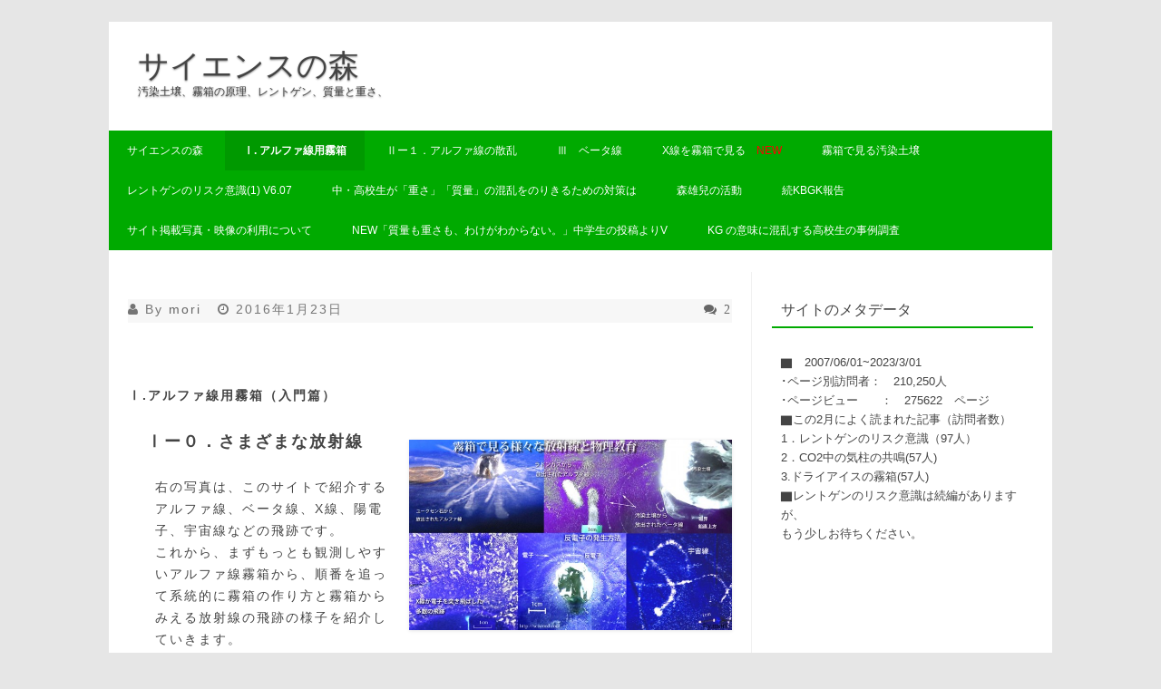

--- FILE ---
content_type: text/html; charset=UTF-8
request_url: http://sciwood.com/kiribako_science/%EF%BC%90%EF%BC%8Ewhat-is-cloudchamber/
body_size: 19454
content:
<!DOCTYPE html>
<!--[if IE 7]>
<html class="ie ie7" dir="ltr" lang="ja" prefix="og: https://ogp.me/ns#">
<![endif]-->
<!--[if IE 8]>
<html class="ie ie8" dir="ltr" lang="ja" prefix="og: https://ogp.me/ns#">
<![endif]-->
<!--[if !(IE 7) | !(IE 8)  ]><!-->
<html dir="ltr" lang="ja" prefix="og: https://ogp.me/ns#">
<!--<![endif]-->
<head>
	<meta charset="UTF-8" />
	<meta name="viewport" content="width=device-width" />
	<link rel="profile" href="http://gmpg.org/xfn/11" />
	<link rel="pingback" href="http://sciwood.com/xmlrpc.php" />
	<!--[if lt IE 9]>
	<script src="http://sciwood.com/wp-content/themes/forestly/js/html5.js" type="text/javascript"></script>
<![endif]-->
<title>Ⅰ. アルファ線用霧箱（入門編）：Ⅰー０．霧箱から見えるさまざまな放射線 - サイエンスの森</title>

		<!-- All in One SEO 4.9.3 - aioseo.com -->
	<meta name="description" content="Ⅰ.アルファ線用霧箱（入門篇） Ⅰー０．さまざまな放射線 右の写真は、このサイトで紹介するアル" />
	<meta name="robots" content="max-image-preview:large" />
	<meta name="author" content="mori"/>
	<link rel="canonical" href="https://sciwood.com/kiribako_science/%ef%bc%90%ef%bc%8ewhat-is-cloudchamber/" />
	<meta name="generator" content="All in One SEO (AIOSEO) 4.9.3" />
		<meta property="og:locale" content="ja_JP" />
		<meta property="og:site_name" content="サイエンスの森 - 汚染土壌、霧箱の原理、レントゲン、質量と重さ、" />
		<meta property="og:type" content="article" />
		<meta property="og:title" content="Ⅰ. アルファ線用霧箱（入門編）：Ⅰー０．霧箱から見えるさまざまな放射線 - サイエンスの森" />
		<meta property="og:description" content="Ⅰ.アルファ線用霧箱（入門篇） Ⅰー０．さまざまな放射線 右の写真は、このサイトで紹介するアル" />
		<meta property="og:url" content="https://sciwood.com/kiribako_science/%ef%bc%90%ef%bc%8ewhat-is-cloudchamber/" />
		<meta property="article:published_time" content="2016-01-23T08:15:39+00:00" />
		<meta property="article:modified_time" content="2020-05-04T14:45:15+00:00" />
		<meta name="twitter:card" content="summary_large_image" />
		<meta name="twitter:title" content="Ⅰ. アルファ線用霧箱（入門編）：Ⅰー０．霧箱から見えるさまざまな放射線 - サイエンスの森" />
		<meta name="twitter:description" content="Ⅰ.アルファ線用霧箱（入門篇） Ⅰー０．さまざまな放射線 右の写真は、このサイトで紹介するアル" />
		<script type="application/ld+json" class="aioseo-schema">
			{"@context":"https:\/\/schema.org","@graph":[{"@type":"BreadcrumbList","@id":"https:\/\/sciwood.com\/kiribako_science\/%ef%bc%90%ef%bc%8ewhat-is-cloudchamber\/#breadcrumblist","itemListElement":[{"@type":"ListItem","@id":"https:\/\/sciwood.com#listItem","position":1,"name":"Home","item":"https:\/\/sciwood.com","nextItem":{"@type":"ListItem","@id":"https:\/\/sciwood.com\/kiribako_science\/%ef%bc%90%ef%bc%8ewhat-is-cloudchamber\/#listItem","name":"\u2160. \u30a2\u30eb\u30d5\u30a1\u7dda\u7528\u9727\u7bb1\uff08\u5165\u9580\u7de8\uff09\uff1a\u2160\u30fc\uff10\uff0e\u9727\u7bb1\u304b\u3089\u898b\u3048\u308b\u3055\u307e\u3056\u307e\u306a\u653e\u5c04\u7dda"}},{"@type":"ListItem","@id":"https:\/\/sciwood.com\/kiribako_science\/%ef%bc%90%ef%bc%8ewhat-is-cloudchamber\/#listItem","position":2,"name":"\u2160. \u30a2\u30eb\u30d5\u30a1\u7dda\u7528\u9727\u7bb1\uff08\u5165\u9580\u7de8\uff09\uff1a\u2160\u30fc\uff10\uff0e\u9727\u7bb1\u304b\u3089\u898b\u3048\u308b\u3055\u307e\u3056\u307e\u306a\u653e\u5c04\u7dda","previousItem":{"@type":"ListItem","@id":"https:\/\/sciwood.com#listItem","name":"Home"}}]},{"@type":"Person","@id":"https:\/\/sciwood.com\/author\/mori\/#author","url":"https:\/\/sciwood.com\/author\/mori\/","name":"mori","image":{"@type":"ImageObject","@id":"https:\/\/sciwood.com\/kiribako_science\/%ef%bc%90%ef%bc%8ewhat-is-cloudchamber\/#authorImage","url":"https:\/\/secure.gravatar.com\/avatar\/66d77c42c56a27bbbead49d45ac3b8fdf9297b4eae915d8527342ba3a5ebbfbe?s=96&d=mm&r=g","width":96,"height":96,"caption":"mori"}},{"@type":"WebPage","@id":"https:\/\/sciwood.com\/kiribako_science\/%ef%bc%90%ef%bc%8ewhat-is-cloudchamber\/#webpage","url":"https:\/\/sciwood.com\/kiribako_science\/%ef%bc%90%ef%bc%8ewhat-is-cloudchamber\/","name":"\u2160. \u30a2\u30eb\u30d5\u30a1\u7dda\u7528\u9727\u7bb1\uff08\u5165\u9580\u7de8\uff09\uff1a\u2160\u30fc\uff10\uff0e\u9727\u7bb1\u304b\u3089\u898b\u3048\u308b\u3055\u307e\u3056\u307e\u306a\u653e\u5c04\u7dda - \u30b5\u30a4\u30a8\u30f3\u30b9\u306e\u68ee","description":"\u2160.\u30a2\u30eb\u30d5\u30a1\u7dda\u7528\u9727\u7bb1\uff08\u5165\u9580\u7bc7\uff09 \u2160\u30fc\uff10\uff0e\u3055\u307e\u3056\u307e\u306a\u653e\u5c04\u7dda \u53f3\u306e\u5199\u771f\u306f\u3001\u3053\u306e\u30b5\u30a4\u30c8\u3067\u7d39\u4ecb\u3059\u308b\u30a2\u30eb","inLanguage":"ja","isPartOf":{"@id":"https:\/\/sciwood.com\/#website"},"breadcrumb":{"@id":"https:\/\/sciwood.com\/kiribako_science\/%ef%bc%90%ef%bc%8ewhat-is-cloudchamber\/#breadcrumblist"},"author":{"@id":"https:\/\/sciwood.com\/author\/mori\/#author"},"creator":{"@id":"https:\/\/sciwood.com\/author\/mori\/#author"},"image":{"@type":"ImageObject","url":"https:\/\/sciwood.com\/wp-content\/uploads\/bb09584cbebc7545ea3164d0d5a7f068.jpg","@id":"https:\/\/sciwood.com\/kiribako_science\/%ef%bc%90%ef%bc%8ewhat-is-cloudchamber\/#mainImage","width":935,"height":553},"primaryImageOfPage":{"@id":"https:\/\/sciwood.com\/kiribako_science\/%ef%bc%90%ef%bc%8ewhat-is-cloudchamber\/#mainImage"},"datePublished":"2016-01-23T17:15:39+09:00","dateModified":"2020-05-04T23:45:15+09:00"},{"@type":"WebSite","@id":"https:\/\/sciwood.com\/#website","url":"https:\/\/sciwood.com\/","name":"\u30b5\u30a4\u30a8\u30f3\u30b9\u306e\u68ee","description":"\u6c5a\u67d3\u571f\u58cc\u3001\u9727\u7bb1\u306e\u539f\u7406\u3001\u30ec\u30f3\u30c8\u30b2\u30f3\u3001\u8cea\u91cf\u3068\u91cd\u3055\u3001","inLanguage":"ja","publisher":{"@id":"https:\/\/sciwood.com\/#person"}}]}
		</script>
		<!-- All in One SEO -->

<link rel="alternate" type="application/rss+xml" title="サイエンスの森 &raquo; フィード" href="https://sciwood.com/feed/" />
<link rel="alternate" type="application/rss+xml" title="サイエンスの森 &raquo; コメントフィード" href="https://sciwood.com/comments/feed/" />
<link rel="alternate" type="application/rss+xml" title="サイエンスの森 &raquo; Ⅰ. アルファ線用霧箱（入門編）：Ⅰー０．霧箱から見えるさまざまな放射線 のコメントのフィード" href="https://sciwood.com/kiribako_science/%ef%bc%90%ef%bc%8ewhat-is-cloudchamber/feed/" />
<link rel="alternate" title="oEmbed (JSON)" type="application/json+oembed" href="https://sciwood.com/wp-json/oembed/1.0/embed?url=https%3A%2F%2Fsciwood.com%2Fkiribako_science%2F%25ef%25bc%2590%25ef%25bc%258ewhat-is-cloudchamber%2F" />
<link rel="alternate" title="oEmbed (XML)" type="text/xml+oembed" href="https://sciwood.com/wp-json/oembed/1.0/embed?url=https%3A%2F%2Fsciwood.com%2Fkiribako_science%2F%25ef%25bc%2590%25ef%25bc%258ewhat-is-cloudchamber%2F&#038;format=xml" />
		<!-- This site uses the Google Analytics by MonsterInsights plugin v9.11.1 - Using Analytics tracking - https://www.monsterinsights.com/ -->
							<script src="//www.googletagmanager.com/gtag/js?id=G-2D1DQM5CYH"  data-cfasync="false" data-wpfc-render="false" type="text/javascript" async></script>
			<script data-cfasync="false" data-wpfc-render="false" type="text/javascript">
				var mi_version = '9.11.1';
				var mi_track_user = true;
				var mi_no_track_reason = '';
								var MonsterInsightsDefaultLocations = {"page_location":"https:\/\/sciwood.com\/kiribako_science\/%EF%BC%90%EF%BC%8Ewhat-is-cloudchamber\/"};
								if ( typeof MonsterInsightsPrivacyGuardFilter === 'function' ) {
					var MonsterInsightsLocations = (typeof MonsterInsightsExcludeQuery === 'object') ? MonsterInsightsPrivacyGuardFilter( MonsterInsightsExcludeQuery ) : MonsterInsightsPrivacyGuardFilter( MonsterInsightsDefaultLocations );
				} else {
					var MonsterInsightsLocations = (typeof MonsterInsightsExcludeQuery === 'object') ? MonsterInsightsExcludeQuery : MonsterInsightsDefaultLocations;
				}

								var disableStrs = [
										'ga-disable-G-2D1DQM5CYH',
									];

				/* Function to detect opted out users */
				function __gtagTrackerIsOptedOut() {
					for (var index = 0; index < disableStrs.length; index++) {
						if (document.cookie.indexOf(disableStrs[index] + '=true') > -1) {
							return true;
						}
					}

					return false;
				}

				/* Disable tracking if the opt-out cookie exists. */
				if (__gtagTrackerIsOptedOut()) {
					for (var index = 0; index < disableStrs.length; index++) {
						window[disableStrs[index]] = true;
					}
				}

				/* Opt-out function */
				function __gtagTrackerOptout() {
					for (var index = 0; index < disableStrs.length; index++) {
						document.cookie = disableStrs[index] + '=true; expires=Thu, 31 Dec 2099 23:59:59 UTC; path=/';
						window[disableStrs[index]] = true;
					}
				}

				if ('undefined' === typeof gaOptout) {
					function gaOptout() {
						__gtagTrackerOptout();
					}
				}
								window.dataLayer = window.dataLayer || [];

				window.MonsterInsightsDualTracker = {
					helpers: {},
					trackers: {},
				};
				if (mi_track_user) {
					function __gtagDataLayer() {
						dataLayer.push(arguments);
					}

					function __gtagTracker(type, name, parameters) {
						if (!parameters) {
							parameters = {};
						}

						if (parameters.send_to) {
							__gtagDataLayer.apply(null, arguments);
							return;
						}

						if (type === 'event') {
														parameters.send_to = monsterinsights_frontend.v4_id;
							var hookName = name;
							if (typeof parameters['event_category'] !== 'undefined') {
								hookName = parameters['event_category'] + ':' + name;
							}

							if (typeof MonsterInsightsDualTracker.trackers[hookName] !== 'undefined') {
								MonsterInsightsDualTracker.trackers[hookName](parameters);
							} else {
								__gtagDataLayer('event', name, parameters);
							}
							
						} else {
							__gtagDataLayer.apply(null, arguments);
						}
					}

					__gtagTracker('js', new Date());
					__gtagTracker('set', {
						'developer_id.dZGIzZG': true,
											});
					if ( MonsterInsightsLocations.page_location ) {
						__gtagTracker('set', MonsterInsightsLocations);
					}
										__gtagTracker('config', 'G-2D1DQM5CYH', {"forceSSL":"true"} );
										window.gtag = __gtagTracker;										(function () {
						/* https://developers.google.com/analytics/devguides/collection/analyticsjs/ */
						/* ga and __gaTracker compatibility shim. */
						var noopfn = function () {
							return null;
						};
						var newtracker = function () {
							return new Tracker();
						};
						var Tracker = function () {
							return null;
						};
						var p = Tracker.prototype;
						p.get = noopfn;
						p.set = noopfn;
						p.send = function () {
							var args = Array.prototype.slice.call(arguments);
							args.unshift('send');
							__gaTracker.apply(null, args);
						};
						var __gaTracker = function () {
							var len = arguments.length;
							if (len === 0) {
								return;
							}
							var f = arguments[len - 1];
							if (typeof f !== 'object' || f === null || typeof f.hitCallback !== 'function') {
								if ('send' === arguments[0]) {
									var hitConverted, hitObject = false, action;
									if ('event' === arguments[1]) {
										if ('undefined' !== typeof arguments[3]) {
											hitObject = {
												'eventAction': arguments[3],
												'eventCategory': arguments[2],
												'eventLabel': arguments[4],
												'value': arguments[5] ? arguments[5] : 1,
											}
										}
									}
									if ('pageview' === arguments[1]) {
										if ('undefined' !== typeof arguments[2]) {
											hitObject = {
												'eventAction': 'page_view',
												'page_path': arguments[2],
											}
										}
									}
									if (typeof arguments[2] === 'object') {
										hitObject = arguments[2];
									}
									if (typeof arguments[5] === 'object') {
										Object.assign(hitObject, arguments[5]);
									}
									if ('undefined' !== typeof arguments[1].hitType) {
										hitObject = arguments[1];
										if ('pageview' === hitObject.hitType) {
											hitObject.eventAction = 'page_view';
										}
									}
									if (hitObject) {
										action = 'timing' === arguments[1].hitType ? 'timing_complete' : hitObject.eventAction;
										hitConverted = mapArgs(hitObject);
										__gtagTracker('event', action, hitConverted);
									}
								}
								return;
							}

							function mapArgs(args) {
								var arg, hit = {};
								var gaMap = {
									'eventCategory': 'event_category',
									'eventAction': 'event_action',
									'eventLabel': 'event_label',
									'eventValue': 'event_value',
									'nonInteraction': 'non_interaction',
									'timingCategory': 'event_category',
									'timingVar': 'name',
									'timingValue': 'value',
									'timingLabel': 'event_label',
									'page': 'page_path',
									'location': 'page_location',
									'title': 'page_title',
									'referrer' : 'page_referrer',
								};
								for (arg in args) {
																		if (!(!args.hasOwnProperty(arg) || !gaMap.hasOwnProperty(arg))) {
										hit[gaMap[arg]] = args[arg];
									} else {
										hit[arg] = args[arg];
									}
								}
								return hit;
							}

							try {
								f.hitCallback();
							} catch (ex) {
							}
						};
						__gaTracker.create = newtracker;
						__gaTracker.getByName = newtracker;
						__gaTracker.getAll = function () {
							return [];
						};
						__gaTracker.remove = noopfn;
						__gaTracker.loaded = true;
						window['__gaTracker'] = __gaTracker;
					})();
									} else {
										console.log("");
					(function () {
						function __gtagTracker() {
							return null;
						}

						window['__gtagTracker'] = __gtagTracker;
						window['gtag'] = __gtagTracker;
					})();
									}
			</script>
							<!-- / Google Analytics by MonsterInsights -->
		<style id='wp-img-auto-sizes-contain-inline-css' type='text/css'>
img:is([sizes=auto i],[sizes^="auto," i]){contain-intrinsic-size:3000px 1500px}
/*# sourceURL=wp-img-auto-sizes-contain-inline-css */
</style>
<link rel='stylesheet' id='fosforit-style-css' href='http://sciwood.com/wp-content/themes/forestly/style.css?ver=6.9' type='text/css' media='all' />
<style id='wp-emoji-styles-inline-css' type='text/css'>

	img.wp-smiley, img.emoji {
		display: inline !important;
		border: none !important;
		box-shadow: none !important;
		height: 1em !important;
		width: 1em !important;
		margin: 0 0.07em !important;
		vertical-align: -0.1em !important;
		background: none !important;
		padding: 0 !important;
	}
/*# sourceURL=wp-emoji-styles-inline-css */
</style>
<style id='wp-block-library-inline-css' type='text/css'>
:root{--wp-block-synced-color:#7a00df;--wp-block-synced-color--rgb:122,0,223;--wp-bound-block-color:var(--wp-block-synced-color);--wp-editor-canvas-background:#ddd;--wp-admin-theme-color:#007cba;--wp-admin-theme-color--rgb:0,124,186;--wp-admin-theme-color-darker-10:#006ba1;--wp-admin-theme-color-darker-10--rgb:0,107,160.5;--wp-admin-theme-color-darker-20:#005a87;--wp-admin-theme-color-darker-20--rgb:0,90,135;--wp-admin-border-width-focus:2px}@media (min-resolution:192dpi){:root{--wp-admin-border-width-focus:1.5px}}.wp-element-button{cursor:pointer}:root .has-very-light-gray-background-color{background-color:#eee}:root .has-very-dark-gray-background-color{background-color:#313131}:root .has-very-light-gray-color{color:#eee}:root .has-very-dark-gray-color{color:#313131}:root .has-vivid-green-cyan-to-vivid-cyan-blue-gradient-background{background:linear-gradient(135deg,#00d084,#0693e3)}:root .has-purple-crush-gradient-background{background:linear-gradient(135deg,#34e2e4,#4721fb 50%,#ab1dfe)}:root .has-hazy-dawn-gradient-background{background:linear-gradient(135deg,#faaca8,#dad0ec)}:root .has-subdued-olive-gradient-background{background:linear-gradient(135deg,#fafae1,#67a671)}:root .has-atomic-cream-gradient-background{background:linear-gradient(135deg,#fdd79a,#004a59)}:root .has-nightshade-gradient-background{background:linear-gradient(135deg,#330968,#31cdcf)}:root .has-midnight-gradient-background{background:linear-gradient(135deg,#020381,#2874fc)}:root{--wp--preset--font-size--normal:16px;--wp--preset--font-size--huge:42px}.has-regular-font-size{font-size:1em}.has-larger-font-size{font-size:2.625em}.has-normal-font-size{font-size:var(--wp--preset--font-size--normal)}.has-huge-font-size{font-size:var(--wp--preset--font-size--huge)}.has-text-align-center{text-align:center}.has-text-align-left{text-align:left}.has-text-align-right{text-align:right}.has-fit-text{white-space:nowrap!important}#end-resizable-editor-section{display:none}.aligncenter{clear:both}.items-justified-left{justify-content:flex-start}.items-justified-center{justify-content:center}.items-justified-right{justify-content:flex-end}.items-justified-space-between{justify-content:space-between}.screen-reader-text{border:0;clip-path:inset(50%);height:1px;margin:-1px;overflow:hidden;padding:0;position:absolute;width:1px;word-wrap:normal!important}.screen-reader-text:focus{background-color:#ddd;clip-path:none;color:#444;display:block;font-size:1em;height:auto;left:5px;line-height:normal;padding:15px 23px 14px;text-decoration:none;top:5px;width:auto;z-index:100000}html :where(.has-border-color){border-style:solid}html :where([style*=border-top-color]){border-top-style:solid}html :where([style*=border-right-color]){border-right-style:solid}html :where([style*=border-bottom-color]){border-bottom-style:solid}html :where([style*=border-left-color]){border-left-style:solid}html :where([style*=border-width]){border-style:solid}html :where([style*=border-top-width]){border-top-style:solid}html :where([style*=border-right-width]){border-right-style:solid}html :where([style*=border-bottom-width]){border-bottom-style:solid}html :where([style*=border-left-width]){border-left-style:solid}html :where(img[class*=wp-image-]){height:auto;max-width:100%}:where(figure){margin:0 0 1em}html :where(.is-position-sticky){--wp-admin--admin-bar--position-offset:var(--wp-admin--admin-bar--height,0px)}@media screen and (max-width:600px){html :where(.is-position-sticky){--wp-admin--admin-bar--position-offset:0px}}

/*# sourceURL=wp-block-library-inline-css */
</style><style id='global-styles-inline-css' type='text/css'>
:root{--wp--preset--aspect-ratio--square: 1;--wp--preset--aspect-ratio--4-3: 4/3;--wp--preset--aspect-ratio--3-4: 3/4;--wp--preset--aspect-ratio--3-2: 3/2;--wp--preset--aspect-ratio--2-3: 2/3;--wp--preset--aspect-ratio--16-9: 16/9;--wp--preset--aspect-ratio--9-16: 9/16;--wp--preset--color--black: #000000;--wp--preset--color--cyan-bluish-gray: #abb8c3;--wp--preset--color--white: #ffffff;--wp--preset--color--pale-pink: #f78da7;--wp--preset--color--vivid-red: #cf2e2e;--wp--preset--color--luminous-vivid-orange: #ff6900;--wp--preset--color--luminous-vivid-amber: #fcb900;--wp--preset--color--light-green-cyan: #7bdcb5;--wp--preset--color--vivid-green-cyan: #00d084;--wp--preset--color--pale-cyan-blue: #8ed1fc;--wp--preset--color--vivid-cyan-blue: #0693e3;--wp--preset--color--vivid-purple: #9b51e0;--wp--preset--gradient--vivid-cyan-blue-to-vivid-purple: linear-gradient(135deg,rgb(6,147,227) 0%,rgb(155,81,224) 100%);--wp--preset--gradient--light-green-cyan-to-vivid-green-cyan: linear-gradient(135deg,rgb(122,220,180) 0%,rgb(0,208,130) 100%);--wp--preset--gradient--luminous-vivid-amber-to-luminous-vivid-orange: linear-gradient(135deg,rgb(252,185,0) 0%,rgb(255,105,0) 100%);--wp--preset--gradient--luminous-vivid-orange-to-vivid-red: linear-gradient(135deg,rgb(255,105,0) 0%,rgb(207,46,46) 100%);--wp--preset--gradient--very-light-gray-to-cyan-bluish-gray: linear-gradient(135deg,rgb(238,238,238) 0%,rgb(169,184,195) 100%);--wp--preset--gradient--cool-to-warm-spectrum: linear-gradient(135deg,rgb(74,234,220) 0%,rgb(151,120,209) 20%,rgb(207,42,186) 40%,rgb(238,44,130) 60%,rgb(251,105,98) 80%,rgb(254,248,76) 100%);--wp--preset--gradient--blush-light-purple: linear-gradient(135deg,rgb(255,206,236) 0%,rgb(152,150,240) 100%);--wp--preset--gradient--blush-bordeaux: linear-gradient(135deg,rgb(254,205,165) 0%,rgb(254,45,45) 50%,rgb(107,0,62) 100%);--wp--preset--gradient--luminous-dusk: linear-gradient(135deg,rgb(255,203,112) 0%,rgb(199,81,192) 50%,rgb(65,88,208) 100%);--wp--preset--gradient--pale-ocean: linear-gradient(135deg,rgb(255,245,203) 0%,rgb(182,227,212) 50%,rgb(51,167,181) 100%);--wp--preset--gradient--electric-grass: linear-gradient(135deg,rgb(202,248,128) 0%,rgb(113,206,126) 100%);--wp--preset--gradient--midnight: linear-gradient(135deg,rgb(2,3,129) 0%,rgb(40,116,252) 100%);--wp--preset--font-size--small: 13px;--wp--preset--font-size--medium: 20px;--wp--preset--font-size--large: 36px;--wp--preset--font-size--x-large: 42px;--wp--preset--spacing--20: 0.44rem;--wp--preset--spacing--30: 0.67rem;--wp--preset--spacing--40: 1rem;--wp--preset--spacing--50: 1.5rem;--wp--preset--spacing--60: 2.25rem;--wp--preset--spacing--70: 3.38rem;--wp--preset--spacing--80: 5.06rem;--wp--preset--shadow--natural: 6px 6px 9px rgba(0, 0, 0, 0.2);--wp--preset--shadow--deep: 12px 12px 50px rgba(0, 0, 0, 0.4);--wp--preset--shadow--sharp: 6px 6px 0px rgba(0, 0, 0, 0.2);--wp--preset--shadow--outlined: 6px 6px 0px -3px rgb(255, 255, 255), 6px 6px rgb(0, 0, 0);--wp--preset--shadow--crisp: 6px 6px 0px rgb(0, 0, 0);}:where(.is-layout-flex){gap: 0.5em;}:where(.is-layout-grid){gap: 0.5em;}body .is-layout-flex{display: flex;}.is-layout-flex{flex-wrap: wrap;align-items: center;}.is-layout-flex > :is(*, div){margin: 0;}body .is-layout-grid{display: grid;}.is-layout-grid > :is(*, div){margin: 0;}:where(.wp-block-columns.is-layout-flex){gap: 2em;}:where(.wp-block-columns.is-layout-grid){gap: 2em;}:where(.wp-block-post-template.is-layout-flex){gap: 1.25em;}:where(.wp-block-post-template.is-layout-grid){gap: 1.25em;}.has-black-color{color: var(--wp--preset--color--black) !important;}.has-cyan-bluish-gray-color{color: var(--wp--preset--color--cyan-bluish-gray) !important;}.has-white-color{color: var(--wp--preset--color--white) !important;}.has-pale-pink-color{color: var(--wp--preset--color--pale-pink) !important;}.has-vivid-red-color{color: var(--wp--preset--color--vivid-red) !important;}.has-luminous-vivid-orange-color{color: var(--wp--preset--color--luminous-vivid-orange) !important;}.has-luminous-vivid-amber-color{color: var(--wp--preset--color--luminous-vivid-amber) !important;}.has-light-green-cyan-color{color: var(--wp--preset--color--light-green-cyan) !important;}.has-vivid-green-cyan-color{color: var(--wp--preset--color--vivid-green-cyan) !important;}.has-pale-cyan-blue-color{color: var(--wp--preset--color--pale-cyan-blue) !important;}.has-vivid-cyan-blue-color{color: var(--wp--preset--color--vivid-cyan-blue) !important;}.has-vivid-purple-color{color: var(--wp--preset--color--vivid-purple) !important;}.has-black-background-color{background-color: var(--wp--preset--color--black) !important;}.has-cyan-bluish-gray-background-color{background-color: var(--wp--preset--color--cyan-bluish-gray) !important;}.has-white-background-color{background-color: var(--wp--preset--color--white) !important;}.has-pale-pink-background-color{background-color: var(--wp--preset--color--pale-pink) !important;}.has-vivid-red-background-color{background-color: var(--wp--preset--color--vivid-red) !important;}.has-luminous-vivid-orange-background-color{background-color: var(--wp--preset--color--luminous-vivid-orange) !important;}.has-luminous-vivid-amber-background-color{background-color: var(--wp--preset--color--luminous-vivid-amber) !important;}.has-light-green-cyan-background-color{background-color: var(--wp--preset--color--light-green-cyan) !important;}.has-vivid-green-cyan-background-color{background-color: var(--wp--preset--color--vivid-green-cyan) !important;}.has-pale-cyan-blue-background-color{background-color: var(--wp--preset--color--pale-cyan-blue) !important;}.has-vivid-cyan-blue-background-color{background-color: var(--wp--preset--color--vivid-cyan-blue) !important;}.has-vivid-purple-background-color{background-color: var(--wp--preset--color--vivid-purple) !important;}.has-black-border-color{border-color: var(--wp--preset--color--black) !important;}.has-cyan-bluish-gray-border-color{border-color: var(--wp--preset--color--cyan-bluish-gray) !important;}.has-white-border-color{border-color: var(--wp--preset--color--white) !important;}.has-pale-pink-border-color{border-color: var(--wp--preset--color--pale-pink) !important;}.has-vivid-red-border-color{border-color: var(--wp--preset--color--vivid-red) !important;}.has-luminous-vivid-orange-border-color{border-color: var(--wp--preset--color--luminous-vivid-orange) !important;}.has-luminous-vivid-amber-border-color{border-color: var(--wp--preset--color--luminous-vivid-amber) !important;}.has-light-green-cyan-border-color{border-color: var(--wp--preset--color--light-green-cyan) !important;}.has-vivid-green-cyan-border-color{border-color: var(--wp--preset--color--vivid-green-cyan) !important;}.has-pale-cyan-blue-border-color{border-color: var(--wp--preset--color--pale-cyan-blue) !important;}.has-vivid-cyan-blue-border-color{border-color: var(--wp--preset--color--vivid-cyan-blue) !important;}.has-vivid-purple-border-color{border-color: var(--wp--preset--color--vivid-purple) !important;}.has-vivid-cyan-blue-to-vivid-purple-gradient-background{background: var(--wp--preset--gradient--vivid-cyan-blue-to-vivid-purple) !important;}.has-light-green-cyan-to-vivid-green-cyan-gradient-background{background: var(--wp--preset--gradient--light-green-cyan-to-vivid-green-cyan) !important;}.has-luminous-vivid-amber-to-luminous-vivid-orange-gradient-background{background: var(--wp--preset--gradient--luminous-vivid-amber-to-luminous-vivid-orange) !important;}.has-luminous-vivid-orange-to-vivid-red-gradient-background{background: var(--wp--preset--gradient--luminous-vivid-orange-to-vivid-red) !important;}.has-very-light-gray-to-cyan-bluish-gray-gradient-background{background: var(--wp--preset--gradient--very-light-gray-to-cyan-bluish-gray) !important;}.has-cool-to-warm-spectrum-gradient-background{background: var(--wp--preset--gradient--cool-to-warm-spectrum) !important;}.has-blush-light-purple-gradient-background{background: var(--wp--preset--gradient--blush-light-purple) !important;}.has-blush-bordeaux-gradient-background{background: var(--wp--preset--gradient--blush-bordeaux) !important;}.has-luminous-dusk-gradient-background{background: var(--wp--preset--gradient--luminous-dusk) !important;}.has-pale-ocean-gradient-background{background: var(--wp--preset--gradient--pale-ocean) !important;}.has-electric-grass-gradient-background{background: var(--wp--preset--gradient--electric-grass) !important;}.has-midnight-gradient-background{background: var(--wp--preset--gradient--midnight) !important;}.has-small-font-size{font-size: var(--wp--preset--font-size--small) !important;}.has-medium-font-size{font-size: var(--wp--preset--font-size--medium) !important;}.has-large-font-size{font-size: var(--wp--preset--font-size--large) !important;}.has-x-large-font-size{font-size: var(--wp--preset--font-size--x-large) !important;}
/*# sourceURL=global-styles-inline-css */
</style>

<style id='classic-theme-styles-inline-css' type='text/css'>
/*! This file is auto-generated */
.wp-block-button__link{color:#fff;background-color:#32373c;border-radius:9999px;box-shadow:none;text-decoration:none;padding:calc(.667em + 2px) calc(1.333em + 2px);font-size:1.125em}.wp-block-file__button{background:#32373c;color:#fff;text-decoration:none}
/*# sourceURL=/wp-includes/css/classic-themes.min.css */
</style>
<link rel='stylesheet' id='contact-form-7-css' href='http://sciwood.com/wp-content/plugins/contact-form-7/includes/css/styles.css?ver=6.1' type='text/css' media='all' />
<link rel='stylesheet' id='default-css' href='https://sciwood.com/wp-content/plugins/sciwood/css/default.css?ver=6.9' type='text/css' media='all' />
<script type="text/javascript" src="http://sciwood.com/wp-content/plugins/google-analytics-for-wordpress/assets/js/frontend-gtag.min.js?ver=9.11.1" id="monsterinsights-frontend-script-js" async="async" data-wp-strategy="async"></script>
<script data-cfasync="false" data-wpfc-render="false" type="text/javascript" id='monsterinsights-frontend-script-js-extra'>/* <![CDATA[ */
var monsterinsights_frontend = {"js_events_tracking":"true","download_extensions":"doc,pdf,ppt,zip,xls,docx,pptx,xlsx","inbound_paths":"[]","home_url":"https:\/\/sciwood.com","hash_tracking":"false","v4_id":"G-2D1DQM5CYH"};/* ]]> */
</script>
<script type="text/javascript" src="http://sciwood.com/wp-includes/js/jquery/jquery.min.js?ver=3.7.1" id="jquery-core-js"></script>
<script type="text/javascript" src="http://sciwood.com/wp-includes/js/jquery/jquery-migrate.min.js?ver=3.4.1" id="jquery-migrate-js"></script>
<script type="text/javascript" src="https://sciwood.com/wp-content/plugins/sciwood/js/jquery/ui.core.js?ver=6.9" id="jquery.ui.core-js"></script>
<link rel="https://api.w.org/" href="https://sciwood.com/wp-json/" /><link rel="EditURI" type="application/rsd+xml" title="RSD" href="https://sciwood.com/xmlrpc.php?rsd" />
<meta name="generator" content="WordPress 6.9" />
<link rel='shortlink' href='https://sciwood.com/?p=14056' />

		<!-- GA Google Analytics @ https://m0n.co/ga -->
		<script async src="https://www.googletagmanager.com/gtag/js?id=G-44X7SXYT02"></script>
		<script>
			window.dataLayer = window.dataLayer || [];
			function gtag(){dataLayer.push(arguments);}
			gtag('js', new Date());
			gtag('config', 'G-44X7SXYT02');
		</script>

		<style type="text/css">
	body { font-family: , Helvetica, Arial, sans-serif; }
	.site { background: #fff; }
	.site-header { background-color: #fff; }
	#searchsubmit { background: #009900; color: #fff; }
	.fosforit-nav .current-menu-item > a,.fosforit-nav .current-menu-ancestor > a,
		.fosforit-nav .current_page_item > a,.fosforit-nav .current_page_ancestor > a {
		background: none repeat scroll 0 0 #009900;	color: #fff; }
	li.bypostauthor cite span { color: #fff; background-color: #009900; }
	li.current-menu-item{ background: #009900; }
	.fosforit-nav li:hover { background: #009900; }
	.fosforit-footer-widgets .fosforit-footer-widgets-part .widget-title-footer,
	.widget-area .widget-title { border-bottom: 2px solid #00aa00; }
	footer[role="contentinfo"] { background: #00aa00; color: #eee; }
	.selectnav { background-color: #00aa00; }
	.selectnav-option { background-color: #00aa00; }
	.fosforit-nav ul.nav-menu,.fosforit-nav div.nav-menu > ul { background: #00aa00; }
	.site-content article.sticky { background: #F8F8F8; border-color: #00bb00; }
	select.selectnav { color: #fff; }
	select.selectnav option { color: #fff; }
	.fosforit-nav li a { color: #fff; }
	.fosforit-nav li ul li a { background: #CDFFD2; border-bottom: 1px solid #d9d9d9; border-top: 1px solid #fff; color: #444; }
	.fosforit-nav li ul li a:hover { background: #B4FFBB; color: #444; }
</style><style type="text/css"></style><link rel="icon" href="https://sciwood.com/wp-content/uploads/cropped-9a906bad044302fe5b73019409015ef1-32x32.jpg" sizes="32x32" />
<link rel="icon" href="https://sciwood.com/wp-content/uploads/cropped-9a906bad044302fe5b73019409015ef1-192x192.jpg" sizes="192x192" />
<link rel="apple-touch-icon" href="https://sciwood.com/wp-content/uploads/cropped-9a906bad044302fe5b73019409015ef1-180x180.jpg" />
<meta name="msapplication-TileImage" content="https://sciwood.com/wp-content/uploads/cropped-9a906bad044302fe5b73019409015ef1-270x270.jpg" />
</head>
<body class="wp-singular kiribako_science-template-default single single-kiribako_science postid-14056 wp-theme-forestly">

<div id="page" class="hfeed site">

  <header id="masthead" class="site-header" role="banner">
	  
			<hgroup>
			<a class="site-title" href="https://sciwood.com/" 
			title="サイエンスの森" 
			rel="home">サイエンスの森			</a>
			<br/>
			<a class="site-description">汚染土壌、霧箱の原理、レントゲン、質量と重さ、</a>
		</hgroup>
			
		<nav id="site-navigation" class="fosforit-nav" role="navigation">
			<a class="assistive-text" href="#content" 
				title="Skip to content">
				Skip to content			</a>
			<div class="menu-kg-container"><ul id="menu-top" class="nav-menu"><li id="menu-item-15618" class="menu-item menu-item-type-post_type menu-item-object-page menu-item-15618"><a href="https://sciwood.com/what-is-sciencenomori/">サイエンスの森</a></li>
<li id="menu-item-15319" class="menu-item menu-item-type-post_type menu-item-object-kiribako_science current-menu-item menu-item-15319"><a href="https://sciwood.com/kiribako_science/%ef%bc%90%ef%bc%8ewhat-is-cloudchamber/" aria-current="page">Ⅰ.  アルファ線用霧箱</a></li>
<li id="menu-item-15321" class="menu-item menu-item-type-post_type menu-item-object-kiribako_science menu-item-15321"><a href="https://sciwood.com/kiribako_science/alphasen-sanran-mitemiyo/">Ⅱー１．アルファ線の散乱</a></li>
<li id="menu-item-15317" class="menu-item menu-item-type-post_type menu-item-object-kiribako_science menu-item-15317"><a href="https://sciwood.com/kiribako_science/14206/">Ⅲ　ベータ線</a></li>
<li id="menu-item-15567" class="menu-item menu-item-type-post_type menu-item-object-post menu-item-15567"><a href="https://sciwood.com/%e3%83%ac%e3%83%b3%e3%83%88%e3%82%b2%e3%83%b3%e3%81%ae%e3%83%aa%e3%82%b9%e3%82%af%e6%84%8f%e8%ad%98/xray0/">X線を霧箱で見る　<span style="color:red">NEW</span></a></li>
<li id="menu-item-15327" class="menu-item menu-item-type-taxonomy menu-item-object-category menu-item-15327"><a href="https://sciwood.com/category/%e9%9c%a7%e7%ae%b1%e3%81%a7%e6%b1%9a%e6%9f%93%e5%9c%9f%e5%a3%8c%e3%82%92%e8%a6%8b%e3%82%8b/">霧箱で見る汚染土壌</a></li>
<li id="menu-item-15712" class="menu-item menu-item-type-post_type menu-item-object-post menu-item-15712"><a href="https://sciwood.com/%e6%9c%aa%e5%88%86%e9%a1%9e/%e3%83%ac%e3%83%b3%e3%83%88%e3%82%b2%e3%83%b3%e3%81%ae%e3%83%aa%e3%82%b9%e3%82%af%e6%84%8f%e8%ad%98/">レントゲンのリスク意識(1)  v6.07</a></li>
<li id="menu-item-15613" class="menu-item menu-item-type-post_type menu-item-object-post menu-item-15613"><a href="https://sciwood.com/%e6%9c%aa%e5%88%86%e9%a1%9e/%e4%b8%ad%e3%83%bb%e9%ab%98%e6%a0%a1%e7%94%9f%e3%81%8c%e3%80%8c%e9%87%8d%e3%81%95%e3%80%8d%e3%80%8c%e8%b3%aa%e9%87%8f%e3%80%8d%e3%81%ab%e6%b7%b7%e4%b9%b1%e3%81%97%e3%81%aa%e3%81%84%e3%81%9f%e3%82%81/">中・高校生が「重さ」「質量」の混乱をのりきるための対策は</a></li>
<li id="menu-item-15300" class="menu-item menu-item-type-post_type menu-item-object-page menu-item-15300"><a href="https://sciwood.com/%e6%a3%ae%e9%9b%84%e5%85%92%e3%81%ae%e6%b4%bb%e5%8b%95/">森雄兒の活動</a></li>
<li id="menu-item-15330" class="menu-item menu-item-type-post_type menu-item-object-post menu-item-15330"><a href="https://sciwood.com/%e6%9c%aa%e5%88%86%e9%a1%9e/%e7%b6%9akbgk%e5%a0%b1%e5%91%8a/">続KBGK報告</a></li>
<li id="menu-item-15302" class="menu-item menu-item-type-post_type menu-item-object-page menu-item-15302"><a href="https://sciwood.com/creativecommons/">サイト掲載写真・映像の利用について</a></li>
<li id="menu-item-15971" class="menu-item menu-item-type-post_type menu-item-object-post menu-item-15971"><a href="https://sciwood.com/%e6%9c%aa%e5%88%86%e9%a1%9e/new%e3%80%8c%e8%b3%aa%e9%87%8f%e3%82%82%e9%87%8d%e3%81%95%e3%82%82%e3%80%81%e3%82%8f%e3%81%91%e3%81%8c%e3%82%8f%e3%81%8b%e3%82%89%e3%81%aa%e3%81%84%e3%80%82%e3%80%8d%e4%b8%ad%e5%ad%a6%e7%94%9f/">NEW「質量も重さも、わけがわからない。」中学生の投稿よりv</a></li>
<li id="menu-item-15981" class="menu-item menu-item-type-post_type menu-item-object-post menu-item-15981"><a href="https://sciwood.com/%e6%9c%aa%e5%88%86%e9%a1%9e/kg-%e3%81%ae%e6%84%8f%e5%91%b3%e3%81%ab%e6%b7%b7%e4%b9%b1%e3%81%99%e3%82%8b%e9%ab%98%e6%a0%a1%e7%94%9f%e3%81%ae%e4%ba%8b%e4%be%8b%e8%aa%bf%e6%9f%bb/">kg の意味に混乱する高校生の事例調査</a></li>
</ul></div>		</nav><!-- #site-navigation -->
		
		<div class="clear"></div>
  </header><!-- #masthead -->
  <div id="main" class="wrapper">
	<div id="primary" class="site-content">
		<div id="content" role="main">

			
				
<article id="post-14056" class="post-14056 kiribako_science type-kiribako_science status-publish has-post-thumbnail hentry">
		<header class="entry-header">
										
			<div class="below-title-meta">
				<div class="adt">
					<span class="fa fa-user"></span>
					<span> By</span>
					<span class="author"> <a href="https://sciwood.com/author/mori/" title="mori の投稿" rel="author">mori</a></span>
					<span class="meta-sep"> &nbsp; </span> 
					<span class="fa fa-clock-o"></span>
					<span> 2016年1月23日</span>
				</div>
				<div class="adt-comment">
					<a class="link-comments fa fa-comments" href="https://sciwood.com/kiribako_science/%ef%bc%90%ef%bc%8ewhat-is-cloudchamber/#comments">
						2					</a>
				</div>       
			</div><!-- below title meta end -->
				</header><!-- .entry-header -->
				<div class="entry-content">
			<div class="theContentWrap-ccc"><p>&nbsp;</p>
<h4>Ⅰ.アルファ線用霧箱（入門篇）</h4>
<h2>　Ⅰー０．さまざまな放射線<a href="http://sciwood.com/wp-content/uploads/bb09584cbebc7545ea3164d0d5a7f068.jpg" rel="attachment wp-att-14467"><img fetchpriority="high" decoding="async" class=" wp-image-14467 alignright" src="http://sciwood.com/wp-content/uploads/bb09584cbebc7545ea3164d0d5a7f068-300x177.jpg" alt="霧箱入門写真完成V3中" width="356" height="210" srcset="https://sciwood.com/wp-content/uploads/bb09584cbebc7545ea3164d0d5a7f068-300x177.jpg 300w, https://sciwood.com/wp-content/uploads/bb09584cbebc7545ea3164d0d5a7f068-768x454.jpg 768w, https://sciwood.com/wp-content/uploads/bb09584cbebc7545ea3164d0d5a7f068-660x390.jpg 660w, https://sciwood.com/wp-content/uploads/bb09584cbebc7545ea3164d0d5a7f068.jpg 935w" sizes="(max-width: 356px) 100vw, 356px" /></a></h2>
<p style="padding-left: 30px;">右の写真は、このサイトで紹介するアルファ線、ベータ線、X線、陽電子、宇宙線などの飛跡です。<br />
これから、まずもっとも観測しやすいアルファ線霧箱から、順番を追って系統的に霧箱の作り方と霧箱からみえる放射線の飛跡の様子を紹介していきます。</p>
<h4 style="padding-left: 30px;"><span style="color: #99ccff;">█　</span>霧箱から見えるもの<a href="http://sciwood.com/wp-content/uploads/9dbbed79a94bc9e82c09f59310572804.jpg"><img decoding="async" class="wp-image-14148 alignright" src="http://sciwood.com/wp-content/uploads/9dbbed79a94bc9e82c09f59310572804.jpg" alt="" width="525" height="327" /></a></h4>
<p style="padding-left: 30px;">右の写真の沢山の放射状に広がる白い筋は、アルファ線という放射線が通った跡です。真ん中の黒い石は、放射性物質を含む鉱物標本（ユークセン石）です</p>
<p style="padding-left: 30px;">これから紹介する「霧箱」とは，数千万円もする電子顕微鏡で見える原子よりも、さらに10万分の１よりも小さい原子核の飛跡やさらに小さい電子やミュー粒子など宇宙線も観察ができる、とても不思議な装置です。（この装置のおかげで、たくさんのノーベル賞もでました。）その装置（アルファ線用霧箱）は、右の図のような家庭で簡単に自作できるものです。まずは霧箱をつくって、自分の目で放射線を見てみましょう。</p>
<h4 style="padding-left: 30px;"><span style="color: #99ccff;"> </span></h4>
<h4><span style="color: #99ccff;">　█　</span>ドライアイスで冷やす霧箱と液体窒素で冷やす霧箱</h4>
<p><span style="color: #808080;"><span style="color: #000000;">この入門編 では、まず<strong>アルファ線の発生の様子</strong>を確認し 、その発生させる装置「・霧箱の作り方」を実行し、そして飛跡ができる理由、つまり「・霧箱の原理」などを説明します。</span><br />
<span style="color: #000000;"> はじめて、霧箱を製作する人が、「飛跡が見えない・・・・！」など問題点にぶつかったとき のために、さまざまなQ&amp;A（質問コーナー）を用意しました。実験装置をつくり、失敗に直面してその原因を 考え、再度挑戦することは、科学の力をつける最良のチャンスです！Q&amp;Aも参考にしながら、急がず、失敗から学ぶことに楽しみながら挑戦しましょ う。</span><br />
</span></p>
<h4 style="padding-left: 30px;"><span style="color: #99ccff;">█　</span>霧箱の作り方は、おおまかには<strong>ドライアイスで冷やす方法と液体窒素で冷やす方法</strong>の2つがあります。</h4>
<p>ドライアイスで冷やす方法は、家庭実験や学校での演示実験に適しています。<br />
他方、液体窒素は、学校での多数のクラスにわたる生徒実験、多人数のイベントに適しています。いずれの霧箱も抜群に安定性が高く、東レ理科教育賞、教職員発明展科学技術長官賞、物理教育学会大塚賞など多数の受賞をしています。<br />
両方の説明をアップロードしていますが、皆さんは必要に応じてどちらかを選んで読み進んで下さい。ただ、霧箱の運転がうまくいかなかったときのQ&amp;Aは液体窒素の方にのみ記入してありますが、対策はいずれも同じですので、必要な時はそれを参考にして下さい</p>
<p><span style="color: #0000ff;"><span style="color: #666699;"><a style="color: #666699;" href="http://sciwood.com"><span style="color: #0000ff;">ホームへ</span></a></span></span></p>
<p><span style="color: #0000ff;"><span style="color: #0000ff;"><a style="color: #0000ff;" href="http://sciwood.com/kiribako_science/%EF%BC%90%EF%BC%8Ewhat-is-cloudchamber/">Ⅰー０．様々な放射線</a></span></span></p>
<p><span style="color: #800080;"><a style="color: #800080;" href="http://sciwood.com/kiribako_science/dryice/">Ⅰー１．霧箱の作り方（ドライアイスの場合）</a></span></p>
<p><span style="color: #800080;"><a style="color: #800080;" href="http://sciwood.com/kiribako_science/how-to-make-a-cloud-chamber/">Ⅰー２．霧箱の作り方（液体窒素の場合）</a></span></p>
<p><span style="color: #800080;"><a style="color: #800080;" href="http://sciwood.com/kiribako_science/genshikaku-hikoukigumo/">Ⅰー３．霧箱の飛跡は、何故見えるか？<br />
</a></span></p>
<p>&nbsp;</p>
<p><span style="color: #0000ff;"><strong><span style="color: #800080;"><span style="color: #666699;"> </span></span></strong></span></p>
</div>					</div><!-- .entry-content -->
		<footer class="entry-meta">
	<span class="fa fa-folder-open"></span> <span>Category: </span> 							</footer><!-- .entry-meta -->
</article><!-- #post -->
				
				
<div id="comments" class="comments-area">

			<h2 class="comments-title">
			2 Comments on &ldquo;<span>Ⅰ. アルファ線用霧箱（入門編）：Ⅰー０．霧箱から見えるさまざまな放射線</span>&rdquo;		</h2>

		<ol class="commentlist">
							<li class="comment even thread-even depth-1" id="li-comment-123058">
					<article id="comment-123058" class="comment">
						<header class="comment-meta comment-author vcard">
							<img alt='' src='https://secure.gravatar.com/avatar/8266687c0a59e738e18fb1b2a26ed5535c8c2b9df32bb9c2e6f0b523d0e25d93?s=30&#038;d=mm&#038;r=g' srcset='https://secure.gravatar.com/avatar/8266687c0a59e738e18fb1b2a26ed5535c8c2b9df32bb9c2e6f0b523d0e25d93?s=60&#038;d=mm&#038;r=g 2x' class='avatar avatar-30 photo' height='30' width='30' decoding='async'/><cite class="fn">池辺靖 </cite><a href="https://sciwood.com/kiribako_science/%ef%bc%90%ef%bc%8ewhat-is-cloudchamber/#comment-123058"><time datetime="2022-08-13T14:45:31+09:00">2022年8月13日</time></a>						</header><!-- .comment-meta -->
												<section class="comment-content comment">
							<p>拡散型霧箱の開発について森雄兒先生より詳しくお聞きしたく、ご連絡いただけましたら幸いに存じます。</p>
						</section><!-- .comment-content -->
						<div class="reply">
														<a rel="nofollow" class="comment-reply-link" href="#comment-123058" data-commentid="123058" data-postid="14056" data-belowelement="comment-123058" data-respondelement="respond" data-replyto="池辺靖 に返信" aria-label="池辺靖 に返信"><span class="fa fa-reply"></span> Reply</a>						</div><!-- .reply -->
					</article><!-- #comment-## -->
			<ol class="children">
				<li class="comment byuser comment-author-mori bypostauthor odd alt depth-2" id="li-comment-124439">
					<article id="comment-124439" class="comment">
						<header class="comment-meta comment-author vcard">
							<img alt='' src='https://secure.gravatar.com/avatar/66d77c42c56a27bbbead49d45ac3b8fdf9297b4eae915d8527342ba3a5ebbfbe?s=30&#038;d=mm&#038;r=g' srcset='https://secure.gravatar.com/avatar/66d77c42c56a27bbbead49d45ac3b8fdf9297b4eae915d8527342ba3a5ebbfbe?s=60&#038;d=mm&#038;r=g 2x' class='avatar avatar-30 photo' height='30' width='30' loading='lazy' decoding='async'/><cite class="fn"><a href="http://sciwood.com/" class="url" rel="ugc">mori</a> <span> Post author</span></cite><a href="https://sciwood.com/kiribako_science/%ef%bc%90%ef%bc%8ewhat-is-cloudchamber/#comment-124439"><time datetime="2023-07-17T20:59:22+09:00">2023年7月17日</time></a>						</header><!-- .comment-meta -->
												<section class="comment-content comment">
							<p>1年近く、お返事を出さず申し訳ありませんでした。他のテーマで忙しくなり、メールの確認を怠ってしまったことが原因です。すでに、お返事を申し上げるに時期を大幅に逸していると思いますが、もしまだ私に役にたつことであればご連絡ください。</p>
						</section><!-- .comment-content -->
						<div class="reply">
														<a rel="nofollow" class="comment-reply-link" href="#comment-124439" data-commentid="124439" data-postid="14056" data-belowelement="comment-124439" data-respondelement="respond" data-replyto="mori に返信" aria-label="mori に返信"><span class="fa fa-reply"></span> Reply</a>						</div><!-- .reply -->
					</article><!-- #comment-## -->
			</li><!-- #comment-## -->
</ol><!-- .children -->
</li><!-- #comment-## -->
		</ol><!-- .commentlist -->

		
		
	
				<div id="respond" class="comment-respond">
		<h3 id="reply-title" class="comment-reply-title">コメントを残す <small><a rel="nofollow" id="cancel-comment-reply-link" href="/kiribako_science/%EF%BC%90%EF%BC%8Ewhat-is-cloudchamber/#respond" style="display:none;">コメントをキャンセル</a></small></h3><form action="http://sciwood.com/wp-comments-post.php" method="post" id="commentform" class="comment-form"><p class="comment-notes"><span id="email-notes">メールアドレスが公開されることはありません。</span> <span class="required-field-message"><span class="required">※</span> が付いている欄は必須項目です</span></p><p class="comment-form-comment"><label for="comment">コメント <span class="required">※</span></label> <textarea id="comment" name="comment" cols="45" rows="8" maxlength="65525" required="required"></textarea></p><p class="comment-form-author"><label for="author">名前 <span class="required">※</span></label> <input id="author" name="author" type="text" value="" size="30" maxlength="245" autocomplete="name" required="required" /></p>
<p class="comment-form-email"><label for="email">メール <span class="required">※</span></label> <input id="email" name="email" type="text" value="" size="30" maxlength="100" aria-describedby="email-notes" autocomplete="email" required="required" /></p>
<p class="comment-form-url"><label for="url">サイト</label> <input id="url" name="url" type="text" value="" size="30" maxlength="200" autocomplete="url" /></p>
<p class="comment-form-cookies-consent"><input id="wp-comment-cookies-consent" name="wp-comment-cookies-consent" type="checkbox" value="yes" /> <label for="wp-comment-cookies-consent">次回のコメントで使用するためブラウザーに自分の名前、メールアドレス、サイトを保存する。</label></p>
<p class="form-submit"><input name="submit" type="submit" id="submit" class="submit" value="コメントを送信" /> <input type='hidden' name='comment_post_ID' value='14056' id='comment_post_ID' />
<input type='hidden' name='comment_parent' id='comment_parent' value='0' />
</p><p style="display: none;"><input type="hidden" id="akismet_comment_nonce" name="akismet_comment_nonce" value="3742d7ee54" /></p><p style="display: none !important;" class="akismet-fields-container" data-prefix="ak_"><label>&#916;<textarea name="ak_hp_textarea" cols="45" rows="8" maxlength="100"></textarea></label><input type="hidden" id="ak_js_1" name="ak_js" value="34"/><script>document.getElementById( "ak_js_1" ).setAttribute( "value", ( new Date() ).getTime() );</script></p></form>	</div><!-- #respond -->
		
</div><!-- #comments .comments-area -->

			
		</div><!-- #content -->
	</div><!-- #primary -->


			<div id="secondary" class="widget-area" role="complementary">
			<aside id="text-31" class="widget widget_text"><p class="widget-title">サイトのメタデータ</p>			<div class="textwidget"><p>▇　2007/06/01~2023/3/01<br />
･ページ別訪問者：　210,250人<br />
･ページビュー　   ：　275622　ページ<br />
▇この2月によく読まれた記事（訪問者数）<br />
1．レントゲンのリスク意識（97人）<br />
2．CO2中の気柱の共鳴(57人)<br />
3.ドライアイスの霧箱(57人)<br />
▇レントゲンのリスク意識は続編がありますが、<br />
もう少しお待ちください。</p>
<p><strong><em><br />
</em></strong><strong><em><br />
</em><br />
</strong></p>
</div>
		</aside><aside id="text-7" class="widget widget_text">			<div class="textwidget"></div>
		</aside><aside id="text-30" class="widget widget_text"><p class="widget-title">授業を変える実験や映像</p>			<div class="textwidget"><h2><a href="http://sciwood.com/jkawaru/アマチュア無線機を利用した電磁波の実験/"><strong>■</strong>アマチュア無線機を利用した電磁波の実験</a></h2>
<h2></h2>
<p>&nbsp;</p>
<p>&nbsp;</p>
<p>&nbsp;</p>
<p><strong> </strong></p>
<p>&nbsp;</p>
</div>
		</aside><aside id="text-32" class="widget widget_text"><p class="widget-title">スタッフ</p>			<div class="textwidget"><p>・代表：森雄兒,<br />
・企画・運営：安竹、佐藤、野口、鈴木、蛯原、<br />
・協力：Komastu,<br />
・イラスト:Osumi,<br />
・検討委員会</p>
</div>
		</aside><aside id="text-27" class="widget widget_text"><p class="widget-title">サイト掲載の写真について</p>			<div class="textwidget"><a rel="license" href="http://sciwood.com/creativecommons/"><img alt="クリエイティブ・コモンズ・ライセンス" style="border-width:0" src="http://i.creativecommons.org/l/by-nc-nd/3.0/88x31.png" /></a><br />このサイトの掲載写真は <a rel="license" href="http://sciwood.com/creativecommons/">クリエイティブ・コモンズ 表示 - 非営利 - 改変禁止 3.0 非移植 ライセンスの下に提供されています。詳しくはこちらをクリック</a></div>
		</aside><aside id="text-29" class="widget widget_text"><p class="widget-title">掲示板</p>			<div class="textwidget"><h3>■</h3>
<p>&nbsp;</p>
<p>&nbsp;</p>
<p>&nbsp;</p>
</div>
		</aside><aside id="text-7" class="widget widget_text">			<div class="textwidget"></div>
		</aside>		</div><!-- #secondary -->
		</div><!-- #main .wrapper -->
	<div class="fosforit-footer-widgets">
		<div class="fosforit-footer-widgets-part">
			<div id="text-13" class="widget widget_text">			<div class="textwidget"><a rel="license" href="http://sciwood.com/creativecommons/"><img alt="クリエイティブ・コモンズ・ライセンス" style="border-width:0" src="http://i.creativecommons.org/l/by-nc-nd/3.0/88x31.png" /></a><br />このサイトの掲載写真は <a rel="license" href="http://sciwood.com/creativecommons/">クリエイティブ・コモンズ 表示 - 非営利 - 改変禁止 3.0 非移植 ライセンスの下に提供されています。詳しくはこちらをクリック</a></div>
		</div>					</div>
		<div class="fosforit-footer-widgets-part">
						<div id="text-34" class="widget widget_text">			<div class="textwidget"></div>
		</div>		</div>
	</div>

	<footer id="colophon" role="contentinfo">
		<div class="site-info">
		<div class="footercopy"></div>
		<div class="footercredit"></div>
		<div class="clear"></div>
		</div><!-- .site-info -->
		</footer><!-- #colophon -->
		<div class="site-wordpress" style="font-size:10px;">
						<a href="http://www.fosforito.net/wp-themes/forestly">Forestly</a> Theme | Powered by <a href="http://wordpress.org">Wordpress</a>			</div><!-- .site-info -->
			<div class="clear"></div>
</div><!-- #page -->

<script type="speculationrules">
{"prefetch":[{"source":"document","where":{"and":[{"href_matches":"/*"},{"not":{"href_matches":["/wp-*.php","/wp-admin/*","/wp-content/uploads/*","/wp-content/*","/wp-content/plugins/*","/wp-content/themes/forestly/*","/*\\?(.+)"]}},{"not":{"selector_matches":"a[rel~=\"nofollow\"]"}},{"not":{"selector_matches":".no-prefetch, .no-prefetch a"}}]},"eagerness":"conservative"}]}
</script>
<input type="hidden" id="ccc_nonce" name="ccc_nonce" value="2e0086ce16" /><input type="hidden" name="_wp_http_referer" value="/kiribako_science/%EF%BC%90%EF%BC%8Ewhat-is-cloudchamber/" /><script type="text/javascript" src="http://sciwood.com/wp-includes/js/comment-reply.min.js?ver=6.9" id="comment-reply-js" async="async" data-wp-strategy="async" fetchpriority="low"></script>
<script type="text/javascript" src="http://sciwood.com/wp-content/themes/forestly/js/selectnav.js?ver=1.0" id="fosforit-mobile-navigation-js"></script>
<script type="text/javascript" src="http://sciwood.com/wp-includes/js/dist/hooks.min.js?ver=dd5603f07f9220ed27f1" id="wp-hooks-js"></script>
<script type="text/javascript" src="http://sciwood.com/wp-includes/js/dist/i18n.min.js?ver=c26c3dc7bed366793375" id="wp-i18n-js"></script>
<script type="text/javascript" id="wp-i18n-js-after">
/* <![CDATA[ */
wp.i18n.setLocaleData( { 'text direction\u0004ltr': [ 'ltr' ] } );
//# sourceURL=wp-i18n-js-after
/* ]]> */
</script>
<script type="text/javascript" src="http://sciwood.com/wp-content/plugins/contact-form-7/includes/swv/js/index.js?ver=6.1" id="swv-js"></script>
<script type="text/javascript" id="contact-form-7-js-translations">
/* <![CDATA[ */
( function( domain, translations ) {
	var localeData = translations.locale_data[ domain ] || translations.locale_data.messages;
	localeData[""].domain = domain;
	wp.i18n.setLocaleData( localeData, domain );
} )( "contact-form-7", {"translation-revision-date":"2025-06-27 09:47:49+0000","generator":"GlotPress\/4.0.1","domain":"messages","locale_data":{"messages":{"":{"domain":"messages","plural-forms":"nplurals=1; plural=0;","lang":"ja_JP"},"This contact form is placed in the wrong place.":["\u3053\u306e\u30b3\u30f3\u30bf\u30af\u30c8\u30d5\u30a9\u30fc\u30e0\u306f\u9593\u9055\u3063\u305f\u4f4d\u7f6e\u306b\u7f6e\u304b\u308c\u3066\u3044\u307e\u3059\u3002"],"Error:":["\u30a8\u30e9\u30fc:"]}},"comment":{"reference":"includes\/js\/index.js"}} );
//# sourceURL=contact-form-7-js-translations
/* ]]> */
</script>
<script type="text/javascript" id="contact-form-7-js-before">
/* <![CDATA[ */
var wpcf7 = {
    "api": {
        "root": "https:\/\/sciwood.com\/wp-json\/",
        "namespace": "contact-form-7\/v1"
    },
    "cached": 1
};
//# sourceURL=contact-form-7-js-before
/* ]]> */
</script>
<script type="text/javascript" src="http://sciwood.com/wp-content/plugins/contact-form-7/includes/js/index.js?ver=6.1" id="contact-form-7-js"></script>
<script type="text/javascript" src="http://www.assoc-amazon.jp/s/link-enhancer?tag=waisamazon-22&amp;o=9&amp;ver=6.9" id="amazon-js"></script>
<script type="text/javascript" src="http://sciwood.com/wp-content/plugins/check-copy-contentsccc/js/jquery.selection.js?ver=6.9" id="ccc-onload_selection-js"></script>
<script type="text/javascript" id="ccc-onload-js-extra">
/* <![CDATA[ */
var CCC = {"endpoint":"https://sciwood.com/wp-admin/admin-ajax.php","action":"cccAjax","postID":"14056","nonce":"\u003Cinput type=\"hidden\" id=\"_wpnonce\" name=\"_wpnonce\" value=\"2e0086ce16\" /\u003E\u003Cinput type=\"hidden\" name=\"_wp_http_referer\" value=\"/kiribako_science/%EF%BC%90%EF%BC%8Ewhat-is-cloudchamber/\" /\u003E","remote_addr":"18.218.10.202","ga_push":""};
//# sourceURL=ccc-onload-js-extra
/* ]]> */
</script>
<script type="text/javascript" src="http://sciwood.com/wp-content/plugins/check-copy-contentsccc/js/style.js?ver=6.9" id="ccc-onload-js"></script>
<script defer type="text/javascript" src="http://sciwood.com/wp-content/plugins/akismet/_inc/akismet-frontend.js?ver=1753105648" id="akismet-frontend-js"></script>
<script id="wp-emoji-settings" type="application/json">
{"baseUrl":"https://s.w.org/images/core/emoji/17.0.2/72x72/","ext":".png","svgUrl":"https://s.w.org/images/core/emoji/17.0.2/svg/","svgExt":".svg","source":{"concatemoji":"http://sciwood.com/wp-includes/js/wp-emoji-release.min.js?ver=6.9"}}
</script>
<script type="module">
/* <![CDATA[ */
/*! This file is auto-generated */
const a=JSON.parse(document.getElementById("wp-emoji-settings").textContent),o=(window._wpemojiSettings=a,"wpEmojiSettingsSupports"),s=["flag","emoji"];function i(e){try{var t={supportTests:e,timestamp:(new Date).valueOf()};sessionStorage.setItem(o,JSON.stringify(t))}catch(e){}}function c(e,t,n){e.clearRect(0,0,e.canvas.width,e.canvas.height),e.fillText(t,0,0);t=new Uint32Array(e.getImageData(0,0,e.canvas.width,e.canvas.height).data);e.clearRect(0,0,e.canvas.width,e.canvas.height),e.fillText(n,0,0);const a=new Uint32Array(e.getImageData(0,0,e.canvas.width,e.canvas.height).data);return t.every((e,t)=>e===a[t])}function p(e,t){e.clearRect(0,0,e.canvas.width,e.canvas.height),e.fillText(t,0,0);var n=e.getImageData(16,16,1,1);for(let e=0;e<n.data.length;e++)if(0!==n.data[e])return!1;return!0}function u(e,t,n,a){switch(t){case"flag":return n(e,"\ud83c\udff3\ufe0f\u200d\u26a7\ufe0f","\ud83c\udff3\ufe0f\u200b\u26a7\ufe0f")?!1:!n(e,"\ud83c\udde8\ud83c\uddf6","\ud83c\udde8\u200b\ud83c\uddf6")&&!n(e,"\ud83c\udff4\udb40\udc67\udb40\udc62\udb40\udc65\udb40\udc6e\udb40\udc67\udb40\udc7f","\ud83c\udff4\u200b\udb40\udc67\u200b\udb40\udc62\u200b\udb40\udc65\u200b\udb40\udc6e\u200b\udb40\udc67\u200b\udb40\udc7f");case"emoji":return!a(e,"\ud83e\u1fac8")}return!1}function f(e,t,n,a){let r;const o=(r="undefined"!=typeof WorkerGlobalScope&&self instanceof WorkerGlobalScope?new OffscreenCanvas(300,150):document.createElement("canvas")).getContext("2d",{willReadFrequently:!0}),s=(o.textBaseline="top",o.font="600 32px Arial",{});return e.forEach(e=>{s[e]=t(o,e,n,a)}),s}function r(e){var t=document.createElement("script");t.src=e,t.defer=!0,document.head.appendChild(t)}a.supports={everything:!0,everythingExceptFlag:!0},new Promise(t=>{let n=function(){try{var e=JSON.parse(sessionStorage.getItem(o));if("object"==typeof e&&"number"==typeof e.timestamp&&(new Date).valueOf()<e.timestamp+604800&&"object"==typeof e.supportTests)return e.supportTests}catch(e){}return null}();if(!n){if("undefined"!=typeof Worker&&"undefined"!=typeof OffscreenCanvas&&"undefined"!=typeof URL&&URL.createObjectURL&&"undefined"!=typeof Blob)try{var e="postMessage("+f.toString()+"("+[JSON.stringify(s),u.toString(),c.toString(),p.toString()].join(",")+"));",a=new Blob([e],{type:"text/javascript"});const r=new Worker(URL.createObjectURL(a),{name:"wpTestEmojiSupports"});return void(r.onmessage=e=>{i(n=e.data),r.terminate(),t(n)})}catch(e){}i(n=f(s,u,c,p))}t(n)}).then(e=>{for(const n in e)a.supports[n]=e[n],a.supports.everything=a.supports.everything&&a.supports[n],"flag"!==n&&(a.supports.everythingExceptFlag=a.supports.everythingExceptFlag&&a.supports[n]);var t;a.supports.everythingExceptFlag=a.supports.everythingExceptFlag&&!a.supports.flag,a.supports.everything||((t=a.source||{}).concatemoji?r(t.concatemoji):t.wpemoji&&t.twemoji&&(r(t.twemoji),r(t.wpemoji)))});
//# sourceURL=http://sciwood.com/wp-includes/js/wp-emoji-loader.min.js
/* ]]> */
</script>
</body>
</html>


--- FILE ---
content_type: text/css
request_url: https://sciwood.com/wp-content/plugins/sciwood/css/default.css?ver=6.9
body_size: 758
content:
ol.num1 { margin-bottom: 1.4em; margin-left: 2.5em; }
ol.num1 li {
	position: relative;
	list-style: none;
	line-height: 1.4;
	margin-bottom: 0.3em;
}
ol.num1 li span {
	position: absolute;
	top: 0;
	left: -1.7em;
}
* html ol.num1 li span { top: -0.1em; } /* for win ie6 */
*:first-child+html ol.num1 li span { top: -0.1em; } /* for win ie7 */


.round10{
	-moz-border-radius: 10px;/*for Firefox*/
	-webkit-border-radius: 10px;/*for Safari and chrome*/
	border-radius: 10px;
}

#comments {	font-size:12px; }

div .post li { padding-bottom: 20px; }

div .kiribako_science{
	letter-spacing: 2px;
	line-height: 170%;
}

div .kiribako_science li {
	padding-bottom: 20px;
}

div .kiribako_science .bmcom{
	background-color:#ffffff;
	margin-left:60px;
	padding-left:10px;
	font-size:12px;
}

div .kiribako_science h3{
	background-color:#cec8dd;
	color:#ffffff;
	border-bottom: 1px solid #948f9e;
	border-right:  1px solid #948f9e;
	font-weight:bold;
	padding:10px 10px 10px 20px;
	-moz-border-radius: 15px;/*for Firefox*/
	-webkit-border-radius: 15px;/*for Safari and chrome*/
	border-radius: 15px;
}

div .kiribako_science h4{
	font-weight:bold;
}

.kiribako_science .qabox{
	background-color: #e1dbf1;
	padding: 10px;
	margin: -5px 0 30px 30px;
	border-bottom: 1px solid #948f9e;
	border-right:  1px solid #948f9e;
	display:none;
	-moz-border-radius: 10px;/*for Firefox*/
	-webkit-border-radius: 10px;/*for Safari and chrome*/
	border-radius: 10px;
}

div .jkawaru h3{
	background-color:#c2c89c;
	border-bottom: 1px solid #888551;
	border-right:  1px solid #888551;
	font-weight:bold;
	padding:5px 5px 5px 15px;
	-moz-border-radius: 10px;/*for Firefox*/
	-webkit-border-radius: 10px;/*for Safari and chrome*/
	border-radius: 10px;
}

div .jkawaru h4{
	font-weight:bold;
}



div .webphys h3{
	background-color:#c2c89c;
	border-bottom: 1px solid #888551;
	border-right:  1px solid #888551;
	font-weight:bold;
	color:white;
	padding:5px 5px 5px 15px;
	-moz-border-radius: 10px;/*for Firefox*/
	-webkit-border-radius: 10px;/*for Safari and chrome*/
	border-radius: 10px;
}

div .webphys h4{
	font-weight:bold;
}


.imgtbl, table, .imgtbl tbody, .imgtbl tr, .imgtbl td  {
	font-size:12px;
	color:#666666;
	border: none;
	vertical-align:top;
}

.imgtbl img, .print img{
	border: 2px solid #c2c89c;
}


div .post h3{
	background-color:#eae6c1;
	color:#666666;
	border-bottom: 1px solid #a4a288;
	border-right:  1px solid #a4a288;
	font-weight:bold;
	padding:5px 5px 5px 15px;
	-moz-border-radius: 10px;/*for Firefox*/
	-webkit-border-radius: 10px;/*for Safari and chrome*/
	border-radius: 10px;
}

div .post h4{
	font-weight:bold;
}


.textwidget .current {
	background-color:#CEC8DD;
}

div .textwidget .amazon{
	padding:5px 3px 3px 3px;
	margin-bottom:5px;
	border: 5px solid #CEC8DD;
	-moz-border-radius: 10px;/*for Firefox*/
	-webkit-border-radius: 10px;/*for Safari and chrome*/
	border-radius: 10px;
	color: #666666;
}

div .textwidget .amazon a img{
	border: 1px solid #888888;
	width:60px;
}
div .textwidget .amazon span.title{
	font-weight:bold;
	color: #555555;
}


#content .jkawaru div.amazon{
	padding:5px 3px -20px 3px;
	background-color: #C2C89C;
	-moz-border-radius: 10px;/*for Firefox*/
	-webkit-border-radius: 10px;/*for Safari and chrome*/
	border-radius: 10px;
}

#content .kiribako_science div.amazon{
	padding:5px 3px -20px 3px;
	background-color: #CEC8DD;
	-moz-border-radius: 10px;/*for Firefox*/
	-webkit-border-radius: 10px;/*for Safari and chrome*/
	border-radius: 10px;
}

#content .amazon table,tr,td{
	padding:5px;
	margin:0px;
	vertical-align:bottom;
}
